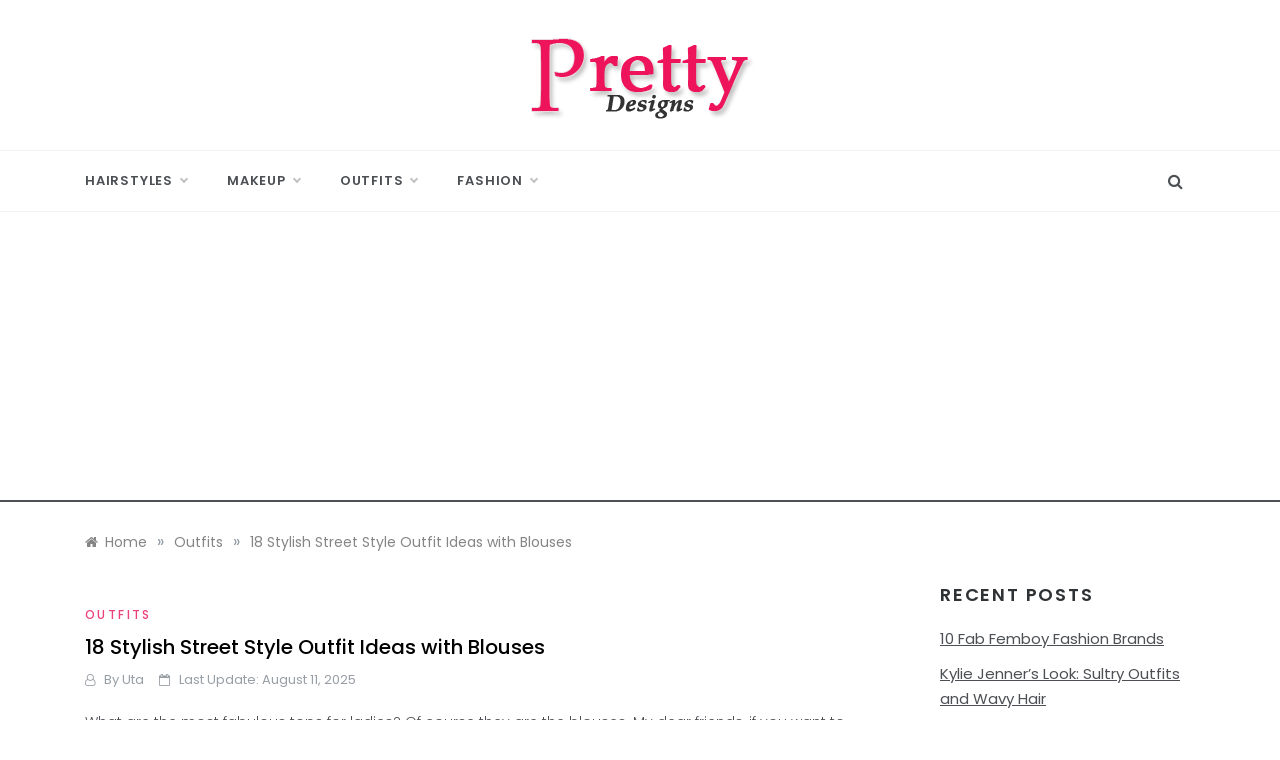

--- FILE ---
content_type: text/html; charset=UTF-8
request_url: https://www.prettydesigns.com/blouse-outfits/
body_size: 13453
content:
<!doctype html>
<html lang="en-US">
<head>
	<meta charset="UTF-8">
	<meta name="viewport" content="width=device-width, initial-scale=1">
	<link rel="profile" href="https://gmpg.org/xfn/11">
	<meta name='robots' content='index, follow, max-image-preview:large, max-snippet:-1, max-video-preview:-1' />

	<!-- This site is optimized with the Yoast SEO plugin v20.0 - https://yoast.com/wordpress/plugins/seo/ -->
	<title>18 Stylish Street Style Outfit Ideas with Blouses - Pretty Designs</title>
	<link rel="canonical" href="https://www.prettydesigns.com/blouse-outfits/" />
	<meta property="og:locale" content="en_US" />
	<meta property="og:type" content="article" />
	<meta property="og:title" content="18 Stylish Street Style Outfit Ideas with Blouses - Pretty Designs" />
	<meta property="og:description" content="What are the most fabulous tops for ladies? Of course they are the blouses. My dear friends, if you want to look trendy and classy, you must have a blouse in your wardrobe. For office ladies, blouses are must-have stuffs in their wardrobes and we all agree that blouses create" />
	<meta property="og:url" content="https://www.prettydesigns.com/blouse-outfits/" />
	<meta property="og:site_name" content="Pretty Designs" />
	<meta property="article:publisher" content="https://www.facebook.com/prettydesignscom/" />
	<meta property="article:published_time" content="2014-04-14T10:12:04+00:00" />
	<meta property="article:modified_time" content="2025-08-11T17:42:12+00:00" />
	<meta property="og:image" content="https://www.prettydesigns.com/wp-content/uploads/2014/04/Yellow-Blouse-Outfit-for-Young-Ladies.jpg" />
	<meta property="og:image:width" content="427" />
	<meta property="og:image:height" content="633" />
	<meta property="og:image:type" content="image/jpeg" />
	<meta name="author" content="Uta" />
	<script type="application/ld+json" class="yoast-schema-graph">{"@context":"https://schema.org","@graph":[{"@type":"Article","@id":"https://www.prettydesigns.com/blouse-outfits/#article","isPartOf":{"@id":"https://www.prettydesigns.com/blouse-outfits/"},"author":{"name":"Uta","@id":"https://www.prettydesigns.com/#/schema/person/e004fe131f22c969fe0f1e6f4571692d"},"headline":"18 Stylish Street Style Outfit Ideas with Blouses","datePublished":"2014-04-14T10:12:04+00:00","dateModified":"2025-08-11T17:42:12+00:00","mainEntityOfPage":{"@id":"https://www.prettydesigns.com/blouse-outfits/"},"wordCount":463,"publisher":{"@id":"https://www.prettydesigns.com/#organization"},"image":{"@id":"https://www.prettydesigns.com/blouse-outfits/#primaryimage"},"thumbnailUrl":"https://www.prettydesigns.com/wp-content/uploads/2014/04/Yellow-Blouse-Outfit-for-Young-Ladies.jpg","keywords":["How to Wear your Blouses","Outfit Ideas with Blouses","Stylish Street Style Outfit Ideas"],"articleSection":["Outfits"],"inLanguage":"en-US"},{"@type":"WebPage","@id":"https://www.prettydesigns.com/blouse-outfits/","url":"https://www.prettydesigns.com/blouse-outfits/","name":"18 Stylish Street Style Outfit Ideas with Blouses - Pretty Designs","isPartOf":{"@id":"https://www.prettydesigns.com/#website"},"primaryImageOfPage":{"@id":"https://www.prettydesigns.com/blouse-outfits/#primaryimage"},"image":{"@id":"https://www.prettydesigns.com/blouse-outfits/#primaryimage"},"thumbnailUrl":"https://www.prettydesigns.com/wp-content/uploads/2014/04/Yellow-Blouse-Outfit-for-Young-Ladies.jpg","datePublished":"2014-04-14T10:12:04+00:00","dateModified":"2025-08-11T17:42:12+00:00","breadcrumb":{"@id":"https://www.prettydesigns.com/blouse-outfits/#breadcrumb"},"inLanguage":"en-US","potentialAction":[{"@type":"ReadAction","target":["https://www.prettydesigns.com/blouse-outfits/"]}]},{"@type":"ImageObject","inLanguage":"en-US","@id":"https://www.prettydesigns.com/blouse-outfits/#primaryimage","url":"https://www.prettydesigns.com/wp-content/uploads/2014/04/Yellow-Blouse-Outfit-for-Young-Ladies.jpg","contentUrl":"https://www.prettydesigns.com/wp-content/uploads/2014/04/Yellow-Blouse-Outfit-for-Young-Ladies.jpg","width":427,"height":633,"caption":"Yellow Blouse Outfit for Young Ladies"},{"@type":"BreadcrumbList","@id":"https://www.prettydesigns.com/blouse-outfits/#breadcrumb","itemListElement":[{"@type":"ListItem","position":1,"name":"Home","item":"https://www.prettydesigns.com/"},{"@type":"ListItem","position":2,"name":"Outfits","item":"https://www.prettydesigns.com/outfits/"},{"@type":"ListItem","position":3,"name":"18 Stylish Street Style Outfit Ideas with Blouses"}]},{"@type":"WebSite","@id":"https://www.prettydesigns.com/#website","url":"https://www.prettydesigns.com/","name":"Pretty Designs","description":"Outfits, Makeups, Nail Arts, Tattoos, Hairstyles","publisher":{"@id":"https://www.prettydesigns.com/#organization"},"potentialAction":[{"@type":"SearchAction","target":{"@type":"EntryPoint","urlTemplate":"https://www.prettydesigns.com/?s={search_term_string}"},"query-input":"required name=search_term_string"}],"inLanguage":"en-US"},{"@type":"Organization","@id":"https://www.prettydesigns.com/#organization","name":"Pretty Designs","url":"https://www.prettydesigns.com/","logo":{"@type":"ImageObject","inLanguage":"en-US","@id":"https://www.prettydesigns.com/#/schema/logo/image/","url":"https://www.prettydesigns.com/wp-content/uploads/2015/07/logo.png","contentUrl":"https://www.prettydesigns.com/wp-content/uploads/2015/07/logo.png","width":228,"height":90,"caption":"Pretty Designs"},"image":{"@id":"https://www.prettydesigns.com/#/schema/logo/image/"},"sameAs":["https://www.pinterest.com/livelyolivia7/","https://www.facebook.com/prettydesignscom/"]},{"@type":"Person","@id":"https://www.prettydesigns.com/#/schema/person/e004fe131f22c969fe0f1e6f4571692d","name":"Uta","image":{"@type":"ImageObject","inLanguage":"en-US","@id":"https://www.prettydesigns.com/#/schema/person/image/","url":"https://secure.gravatar.com/avatar/1c63aa55c0c948a2ff01f3b4b48169ffd0b6cb9c88e504dd15cedebabf33253e?s=96&d=mm&r=g","contentUrl":"https://secure.gravatar.com/avatar/1c63aa55c0c948a2ff01f3b4b48169ffd0b6cb9c88e504dd15cedebabf33253e?s=96&d=mm&r=g","caption":"Uta"},"url":"https://www.prettydesigns.com/author/uta/"}]}</script>
	<!-- / Yoast SEO plugin. -->


<link rel='dns-prefetch' href='//fonts.googleapis.com' />
<link rel="alternate" type="application/rss+xml" title="Pretty Designs &raquo; Feed" href="https://www.prettydesigns.com/feed/" />
<link rel="alternate" type="application/rss+xml" title="Pretty Designs &raquo; Comments Feed" href="https://www.prettydesigns.com/comments/feed/" />
<link rel="alternate" title="oEmbed (JSON)" type="application/json+oembed" href="https://www.prettydesigns.com/wp-json/oembed/1.0/embed?url=https%3A%2F%2Fwww.prettydesigns.com%2Fblouse-outfits%2F" />
<link rel="alternate" title="oEmbed (XML)" type="text/xml+oembed" href="https://www.prettydesigns.com/wp-json/oembed/1.0/embed?url=https%3A%2F%2Fwww.prettydesigns.com%2Fblouse-outfits%2F&#038;format=xml" />
<style id='wp-img-auto-sizes-contain-inline-css' type='text/css'>
img:is([sizes=auto i],[sizes^="auto," i]){contain-intrinsic-size:3000px 1500px}
/*# sourceURL=wp-img-auto-sizes-contain-inline-css */
</style>
<style id='wp-emoji-styles-inline-css' type='text/css'>

	img.wp-smiley, img.emoji {
		display: inline !important;
		border: none !important;
		box-shadow: none !important;
		height: 1em !important;
		width: 1em !important;
		margin: 0 0.07em !important;
		vertical-align: -0.1em !important;
		background: none !important;
		padding: 0 !important;
	}
/*# sourceURL=wp-emoji-styles-inline-css */
</style>
<style id='wp-block-library-inline-css' type='text/css'>
:root{--wp-block-synced-color:#7a00df;--wp-block-synced-color--rgb:122,0,223;--wp-bound-block-color:var(--wp-block-synced-color);--wp-editor-canvas-background:#ddd;--wp-admin-theme-color:#007cba;--wp-admin-theme-color--rgb:0,124,186;--wp-admin-theme-color-darker-10:#006ba1;--wp-admin-theme-color-darker-10--rgb:0,107,160.5;--wp-admin-theme-color-darker-20:#005a87;--wp-admin-theme-color-darker-20--rgb:0,90,135;--wp-admin-border-width-focus:2px}@media (min-resolution:192dpi){:root{--wp-admin-border-width-focus:1.5px}}.wp-element-button{cursor:pointer}:root .has-very-light-gray-background-color{background-color:#eee}:root .has-very-dark-gray-background-color{background-color:#313131}:root .has-very-light-gray-color{color:#eee}:root .has-very-dark-gray-color{color:#313131}:root .has-vivid-green-cyan-to-vivid-cyan-blue-gradient-background{background:linear-gradient(135deg,#00d084,#0693e3)}:root .has-purple-crush-gradient-background{background:linear-gradient(135deg,#34e2e4,#4721fb 50%,#ab1dfe)}:root .has-hazy-dawn-gradient-background{background:linear-gradient(135deg,#faaca8,#dad0ec)}:root .has-subdued-olive-gradient-background{background:linear-gradient(135deg,#fafae1,#67a671)}:root .has-atomic-cream-gradient-background{background:linear-gradient(135deg,#fdd79a,#004a59)}:root .has-nightshade-gradient-background{background:linear-gradient(135deg,#330968,#31cdcf)}:root .has-midnight-gradient-background{background:linear-gradient(135deg,#020381,#2874fc)}:root{--wp--preset--font-size--normal:16px;--wp--preset--font-size--huge:42px}.has-regular-font-size{font-size:1em}.has-larger-font-size{font-size:2.625em}.has-normal-font-size{font-size:var(--wp--preset--font-size--normal)}.has-huge-font-size{font-size:var(--wp--preset--font-size--huge)}.has-text-align-center{text-align:center}.has-text-align-left{text-align:left}.has-text-align-right{text-align:right}.has-fit-text{white-space:nowrap!important}#end-resizable-editor-section{display:none}.aligncenter{clear:both}.items-justified-left{justify-content:flex-start}.items-justified-center{justify-content:center}.items-justified-right{justify-content:flex-end}.items-justified-space-between{justify-content:space-between}.screen-reader-text{border:0;clip-path:inset(50%);height:1px;margin:-1px;overflow:hidden;padding:0;position:absolute;width:1px;word-wrap:normal!important}.screen-reader-text:focus{background-color:#ddd;clip-path:none;color:#444;display:block;font-size:1em;height:auto;left:5px;line-height:normal;padding:15px 23px 14px;text-decoration:none;top:5px;width:auto;z-index:100000}html :where(.has-border-color){border-style:solid}html :where([style*=border-top-color]){border-top-style:solid}html :where([style*=border-right-color]){border-right-style:solid}html :where([style*=border-bottom-color]){border-bottom-style:solid}html :where([style*=border-left-color]){border-left-style:solid}html :where([style*=border-width]){border-style:solid}html :where([style*=border-top-width]){border-top-style:solid}html :where([style*=border-right-width]){border-right-style:solid}html :where([style*=border-bottom-width]){border-bottom-style:solid}html :where([style*=border-left-width]){border-left-style:solid}html :where(img[class*=wp-image-]){height:auto;max-width:100%}:where(figure){margin:0 0 1em}html :where(.is-position-sticky){--wp-admin--admin-bar--position-offset:var(--wp-admin--admin-bar--height,0px)}@media screen and (max-width:600px){html :where(.is-position-sticky){--wp-admin--admin-bar--position-offset:0px}}

/*# sourceURL=wp-block-library-inline-css */
</style><style id='global-styles-inline-css' type='text/css'>
:root{--wp--preset--aspect-ratio--square: 1;--wp--preset--aspect-ratio--4-3: 4/3;--wp--preset--aspect-ratio--3-4: 3/4;--wp--preset--aspect-ratio--3-2: 3/2;--wp--preset--aspect-ratio--2-3: 2/3;--wp--preset--aspect-ratio--16-9: 16/9;--wp--preset--aspect-ratio--9-16: 9/16;--wp--preset--color--black: #000000;--wp--preset--color--cyan-bluish-gray: #abb8c3;--wp--preset--color--white: #ffffff;--wp--preset--color--pale-pink: #f78da7;--wp--preset--color--vivid-red: #cf2e2e;--wp--preset--color--luminous-vivid-orange: #ff6900;--wp--preset--color--luminous-vivid-amber: #fcb900;--wp--preset--color--light-green-cyan: #7bdcb5;--wp--preset--color--vivid-green-cyan: #00d084;--wp--preset--color--pale-cyan-blue: #8ed1fc;--wp--preset--color--vivid-cyan-blue: #0693e3;--wp--preset--color--vivid-purple: #9b51e0;--wp--preset--gradient--vivid-cyan-blue-to-vivid-purple: linear-gradient(135deg,rgb(6,147,227) 0%,rgb(155,81,224) 100%);--wp--preset--gradient--light-green-cyan-to-vivid-green-cyan: linear-gradient(135deg,rgb(122,220,180) 0%,rgb(0,208,130) 100%);--wp--preset--gradient--luminous-vivid-amber-to-luminous-vivid-orange: linear-gradient(135deg,rgb(252,185,0) 0%,rgb(255,105,0) 100%);--wp--preset--gradient--luminous-vivid-orange-to-vivid-red: linear-gradient(135deg,rgb(255,105,0) 0%,rgb(207,46,46) 100%);--wp--preset--gradient--very-light-gray-to-cyan-bluish-gray: linear-gradient(135deg,rgb(238,238,238) 0%,rgb(169,184,195) 100%);--wp--preset--gradient--cool-to-warm-spectrum: linear-gradient(135deg,rgb(74,234,220) 0%,rgb(151,120,209) 20%,rgb(207,42,186) 40%,rgb(238,44,130) 60%,rgb(251,105,98) 80%,rgb(254,248,76) 100%);--wp--preset--gradient--blush-light-purple: linear-gradient(135deg,rgb(255,206,236) 0%,rgb(152,150,240) 100%);--wp--preset--gradient--blush-bordeaux: linear-gradient(135deg,rgb(254,205,165) 0%,rgb(254,45,45) 50%,rgb(107,0,62) 100%);--wp--preset--gradient--luminous-dusk: linear-gradient(135deg,rgb(255,203,112) 0%,rgb(199,81,192) 50%,rgb(65,88,208) 100%);--wp--preset--gradient--pale-ocean: linear-gradient(135deg,rgb(255,245,203) 0%,rgb(182,227,212) 50%,rgb(51,167,181) 100%);--wp--preset--gradient--electric-grass: linear-gradient(135deg,rgb(202,248,128) 0%,rgb(113,206,126) 100%);--wp--preset--gradient--midnight: linear-gradient(135deg,rgb(2,3,129) 0%,rgb(40,116,252) 100%);--wp--preset--font-size--small: 16px;--wp--preset--font-size--medium: 20px;--wp--preset--font-size--large: 25px;--wp--preset--font-size--x-large: 42px;--wp--preset--font-size--larger: 35px;--wp--preset--spacing--20: 0.44rem;--wp--preset--spacing--30: 0.67rem;--wp--preset--spacing--40: 1rem;--wp--preset--spacing--50: 1.5rem;--wp--preset--spacing--60: 2.25rem;--wp--preset--spacing--70: 3.38rem;--wp--preset--spacing--80: 5.06rem;--wp--preset--shadow--natural: 6px 6px 9px rgba(0, 0, 0, 0.2);--wp--preset--shadow--deep: 12px 12px 50px rgba(0, 0, 0, 0.4);--wp--preset--shadow--sharp: 6px 6px 0px rgba(0, 0, 0, 0.2);--wp--preset--shadow--outlined: 6px 6px 0px -3px rgb(255, 255, 255), 6px 6px rgb(0, 0, 0);--wp--preset--shadow--crisp: 6px 6px 0px rgb(0, 0, 0);}:where(.is-layout-flex){gap: 0.5em;}:where(.is-layout-grid){gap: 0.5em;}body .is-layout-flex{display: flex;}.is-layout-flex{flex-wrap: wrap;align-items: center;}.is-layout-flex > :is(*, div){margin: 0;}body .is-layout-grid{display: grid;}.is-layout-grid > :is(*, div){margin: 0;}:where(.wp-block-columns.is-layout-flex){gap: 2em;}:where(.wp-block-columns.is-layout-grid){gap: 2em;}:where(.wp-block-post-template.is-layout-flex){gap: 1.25em;}:where(.wp-block-post-template.is-layout-grid){gap: 1.25em;}.has-black-color{color: var(--wp--preset--color--black) !important;}.has-cyan-bluish-gray-color{color: var(--wp--preset--color--cyan-bluish-gray) !important;}.has-white-color{color: var(--wp--preset--color--white) !important;}.has-pale-pink-color{color: var(--wp--preset--color--pale-pink) !important;}.has-vivid-red-color{color: var(--wp--preset--color--vivid-red) !important;}.has-luminous-vivid-orange-color{color: var(--wp--preset--color--luminous-vivid-orange) !important;}.has-luminous-vivid-amber-color{color: var(--wp--preset--color--luminous-vivid-amber) !important;}.has-light-green-cyan-color{color: var(--wp--preset--color--light-green-cyan) !important;}.has-vivid-green-cyan-color{color: var(--wp--preset--color--vivid-green-cyan) !important;}.has-pale-cyan-blue-color{color: var(--wp--preset--color--pale-cyan-blue) !important;}.has-vivid-cyan-blue-color{color: var(--wp--preset--color--vivid-cyan-blue) !important;}.has-vivid-purple-color{color: var(--wp--preset--color--vivid-purple) !important;}.has-black-background-color{background-color: var(--wp--preset--color--black) !important;}.has-cyan-bluish-gray-background-color{background-color: var(--wp--preset--color--cyan-bluish-gray) !important;}.has-white-background-color{background-color: var(--wp--preset--color--white) !important;}.has-pale-pink-background-color{background-color: var(--wp--preset--color--pale-pink) !important;}.has-vivid-red-background-color{background-color: var(--wp--preset--color--vivid-red) !important;}.has-luminous-vivid-orange-background-color{background-color: var(--wp--preset--color--luminous-vivid-orange) !important;}.has-luminous-vivid-amber-background-color{background-color: var(--wp--preset--color--luminous-vivid-amber) !important;}.has-light-green-cyan-background-color{background-color: var(--wp--preset--color--light-green-cyan) !important;}.has-vivid-green-cyan-background-color{background-color: var(--wp--preset--color--vivid-green-cyan) !important;}.has-pale-cyan-blue-background-color{background-color: var(--wp--preset--color--pale-cyan-blue) !important;}.has-vivid-cyan-blue-background-color{background-color: var(--wp--preset--color--vivid-cyan-blue) !important;}.has-vivid-purple-background-color{background-color: var(--wp--preset--color--vivid-purple) !important;}.has-black-border-color{border-color: var(--wp--preset--color--black) !important;}.has-cyan-bluish-gray-border-color{border-color: var(--wp--preset--color--cyan-bluish-gray) !important;}.has-white-border-color{border-color: var(--wp--preset--color--white) !important;}.has-pale-pink-border-color{border-color: var(--wp--preset--color--pale-pink) !important;}.has-vivid-red-border-color{border-color: var(--wp--preset--color--vivid-red) !important;}.has-luminous-vivid-orange-border-color{border-color: var(--wp--preset--color--luminous-vivid-orange) !important;}.has-luminous-vivid-amber-border-color{border-color: var(--wp--preset--color--luminous-vivid-amber) !important;}.has-light-green-cyan-border-color{border-color: var(--wp--preset--color--light-green-cyan) !important;}.has-vivid-green-cyan-border-color{border-color: var(--wp--preset--color--vivid-green-cyan) !important;}.has-pale-cyan-blue-border-color{border-color: var(--wp--preset--color--pale-cyan-blue) !important;}.has-vivid-cyan-blue-border-color{border-color: var(--wp--preset--color--vivid-cyan-blue) !important;}.has-vivid-purple-border-color{border-color: var(--wp--preset--color--vivid-purple) !important;}.has-vivid-cyan-blue-to-vivid-purple-gradient-background{background: var(--wp--preset--gradient--vivid-cyan-blue-to-vivid-purple) !important;}.has-light-green-cyan-to-vivid-green-cyan-gradient-background{background: var(--wp--preset--gradient--light-green-cyan-to-vivid-green-cyan) !important;}.has-luminous-vivid-amber-to-luminous-vivid-orange-gradient-background{background: var(--wp--preset--gradient--luminous-vivid-amber-to-luminous-vivid-orange) !important;}.has-luminous-vivid-orange-to-vivid-red-gradient-background{background: var(--wp--preset--gradient--luminous-vivid-orange-to-vivid-red) !important;}.has-very-light-gray-to-cyan-bluish-gray-gradient-background{background: var(--wp--preset--gradient--very-light-gray-to-cyan-bluish-gray) !important;}.has-cool-to-warm-spectrum-gradient-background{background: var(--wp--preset--gradient--cool-to-warm-spectrum) !important;}.has-blush-light-purple-gradient-background{background: var(--wp--preset--gradient--blush-light-purple) !important;}.has-blush-bordeaux-gradient-background{background: var(--wp--preset--gradient--blush-bordeaux) !important;}.has-luminous-dusk-gradient-background{background: var(--wp--preset--gradient--luminous-dusk) !important;}.has-pale-ocean-gradient-background{background: var(--wp--preset--gradient--pale-ocean) !important;}.has-electric-grass-gradient-background{background: var(--wp--preset--gradient--electric-grass) !important;}.has-midnight-gradient-background{background: var(--wp--preset--gradient--midnight) !important;}.has-small-font-size{font-size: var(--wp--preset--font-size--small) !important;}.has-medium-font-size{font-size: var(--wp--preset--font-size--medium) !important;}.has-large-font-size{font-size: var(--wp--preset--font-size--large) !important;}.has-x-large-font-size{font-size: var(--wp--preset--font-size--x-large) !important;}
/*# sourceURL=global-styles-inline-css */
</style>

<style id='classic-theme-styles-inline-css' type='text/css'>
/*! This file is auto-generated */
.wp-block-button__link{color:#fff;background-color:#32373c;border-radius:9999px;box-shadow:none;text-decoration:none;padding:calc(.667em + 2px) calc(1.333em + 2px);font-size:1.125em}.wp-block-file__button{background:#32373c;color:#fff;text-decoration:none}
/*# sourceURL=/wp-includes/css/classic-themes.min.css */
</style>
<link rel='stylesheet' id='urbane-body-css' href='//fonts.googleapis.com/css?family=Poppins:300,400,400i,500,600,700&#038;display=swap' type='text/css' media='all' />
<link rel='stylesheet' id='urbane-heading-css' href='//fonts.googleapis.com/css?family=Prata&#038;display=swap' type='text/css' media='all' />
<link rel='stylesheet' id='urbane-sign-css' href='//fonts.googleapis.com/css?family=Monsieur+La+Doulaise&#038;display=swap' type='text/css' media='all' />
<link rel='stylesheet' id='font-awesome-css' href='https://www.prettydesigns.com/wp-content/themes/urbane/css/font-awesome.min.css?ver=4.5.0' type='text/css' media='all' />
<link rel='stylesheet' id='grid-css-css' href='https://www.prettydesigns.com/wp-content/themes/urbane/css/grid.min.css?ver=4.5.0' type='text/css' media='all' />
<link rel='stylesheet' id='slick-css' href='https://www.prettydesigns.com/wp-content/themes/urbane/assets/css/slick.css?ver=4.5.0' type='text/css' media='all' />
<link rel='stylesheet' id='urbane-style-css' href='https://www.prettydesigns.com/wp-content/themes/urbane/style.css?ver=6.9' type='text/css' media='all' />
<script type="text/javascript" src="https://www.prettydesigns.com/wp-includes/js/jquery/jquery.min.js?ver=3.7.1" id="jquery-core-js"></script>
<script type="text/javascript" src="https://www.prettydesigns.com/wp-includes/js/jquery/jquery-migrate.min.js?ver=3.4.1" id="jquery-migrate-js"></script>
<link rel="https://api.w.org/" href="https://www.prettydesigns.com/wp-json/" /><link rel="alternate" title="JSON" type="application/json" href="https://www.prettydesigns.com/wp-json/wp/v2/posts/22605" /><link rel="EditURI" type="application/rsd+xml" title="RSD" href="https://www.prettydesigns.com/xmlrpc.php?rsd" />
<meta name="generator" content="WordPress 6.9" />
<link rel='shortlink' href='https://www.prettydesigns.com/?p=22605' />
		<style type="text/css">
					.site-title,
			.site-description {
				position: absolute;
				clip: rect(1px, 1px, 1px, 1px);
			}
				</style>
		<link rel="icon" href="https://www.prettydesigns.com/wp-content/uploads/2021/08/fav-1.png" sizes="32x32" />
<link rel="icon" href="https://www.prettydesigns.com/wp-content/uploads/2021/08/fav-1.png" sizes="192x192" />
<link rel="apple-touch-icon" href="https://www.prettydesigns.com/wp-content/uploads/2021/08/fav-1.png" />
<meta name="msapplication-TileImage" content="https://www.prettydesigns.com/wp-content/uploads/2021/08/fav-1.png" />
	<script async src="https://pagead2.googlesyndication.com/pagead/js/adsbygoogle.js?client=ca-pub-1566694335108586"
     crossorigin="anonymous"></script>
	
	<script src="https://code.jquery.com/jquery-3.6.0.min.js"></script>
	
</head>

<body class="wp-singular post-template-default single single-post postid-22605 single-format-standard wp-custom-logo wp-embed-responsive wp-theme-urbane at-sticky-sidebar single-right-sidebar right-sidebar one-column">
<div id="page" class="site ">
	<a class="skip-link screen-reader-text" href="#content">Skip to content</a>

	
<header class="header-1">
				
		<section class="main-header " style="background-image:url(); background-size: cover; background-position: center; background-repeat: no-repeat;">
		<div class="head_one  clearfix ">
			<div class="container">
				<div class="row">
					<div class="center-logo col-sm-4">
						<div class="logo">
							<a href="https://www.prettydesigns.com/" class="custom-logo-link" rel="home"><img width="228" height="90" src="https://www.prettydesigns.com/wp-content/uploads/2015/07/logo.png" class="custom-logo" alt="Pretty Designs" decoding="async" /></a>								<h1 class="site-title"><a href="https://www.prettydesigns.com/" rel="home">Pretty Designs</a></h1>
																<p class="site-description">Outfits, Makeups, Nail Arts, Tattoos, Hairstyles</p>
													</div><!-- .site-logo -->
					</div>
									</div>
			</div>
		</div>
		<div class="menu-area">
			<div class="container">					
				<nav id="site-navigation" class="site-navigation">
											<div class="search-wrapper">					
							<div class="search-box">
								<a href="#" class="s_click"><i class="fa fa-search first_click" aria-hidden="true" style="display: block;"></i></a>
								<a href="#" class="s_click"><i class="fa fa-times second_click" aria-hidden="true" style="display: none;"></i></a>
							</div>
							<div class="search-box-text">
								<form role="search" method="get" class="search-form" action="https://www.prettydesigns.com/">
				<label>
					<span class="screen-reader-text">Search for:</span>
					<input type="search" class="search-field" placeholder="Search &hellip;" value="" name="s" />
				</label>
				<input type="submit" class="search-submit" value="Search" />
			</form>							</div>				
						</div>
					
					<button class="bar-menu">
						<span></span>
					</button>
					<div class="main-menu menu-caret">
						<ul id="primary-menu" class=""><li id="menu-item-127" class="menu-item menu-item-type-taxonomy menu-item-object-category menu-item-has-children menu-item-127"><a href="https://www.prettydesigns.com/hairstyles/">Hairstyles</a>
<ul class="sub-menu">
	<li id="menu-item-11965" class="menu-item menu-item-type-taxonomy menu-item-object-category menu-item-11965"><a href="https://www.prettydesigns.com/celebrity-hairstyles/">Celebrity Hairstyles</a></li>
	<li id="menu-item-8175" class="menu-item menu-item-type-custom menu-item-object-custom menu-item-8175"><a href="https://www.prettydesigns.com/tag/short-hairstyles/">Short Hairstyles</a></li>
	<li id="menu-item-8178" class="menu-item menu-item-type-custom menu-item-object-custom menu-item-8178"><a href="https://www.prettydesigns.com/tag/medium-hairstyles/">Medium Hairstyles</a></li>
	<li id="menu-item-8177" class="menu-item menu-item-type-custom menu-item-object-custom menu-item-8177"><a href="https://www.prettydesigns.com/tag/long-hairstyles/">Long Hairstyles</a></li>
	<li id="menu-item-8174" class="menu-item menu-item-type-custom menu-item-object-custom menu-item-8174"><a href="https://www.prettydesigns.com/tag/elegant-updos/">Updos</a></li>
</ul>
</li>
<li id="menu-item-73340" class="menu-item menu-item-type-taxonomy menu-item-object-category menu-item-has-children menu-item-73340"><a href="https://www.prettydesigns.com/makeup/">Makeup</a>
<ul class="sub-menu">
	<li id="menu-item-113" class="menu-item menu-item-type-taxonomy menu-item-object-category menu-item-113"><a href="https://www.prettydesigns.com/nails/">Nails</a></li>
	<li id="menu-item-8989" class="menu-item menu-item-type-taxonomy menu-item-object-category menu-item-has-children menu-item-8989"><a href="https://www.prettydesigns.com/tattoos/">Tattoos</a>
	<ul class="sub-menu">
		<li id="menu-item-8987" class="menu-item menu-item-type-taxonomy menu-item-object-category menu-item-8987"><a href="https://www.prettydesigns.com/celebrity-tattoos/">Celebrity Tattoos</a></li>
	</ul>
</li>
</ul>
</li>
<li id="menu-item-117" class="menu-item menu-item-type-taxonomy menu-item-object-category menu-item-has-children menu-item-117"><a href="https://www.prettydesigns.com/clothes/">Outfits</a>
<ul class="sub-menu">
	<li id="menu-item-118" class="menu-item menu-item-type-taxonomy menu-item-object-category menu-item-118"><a href="https://www.prettydesigns.com/dress/">Dress</a></li>
</ul>
</li>
<li id="menu-item-828" class="menu-item menu-item-type-custom menu-item-object-custom menu-item-has-children menu-item-828"><a>Fashion</a>
<ul class="sub-menu">
	<li id="menu-item-121" class="menu-item menu-item-type-taxonomy menu-item-object-category menu-item-121"><a href="https://www.prettydesigns.com/shoes/">Shoes</a></li>
	<li id="menu-item-119" class="menu-item menu-item-type-taxonomy menu-item-object-category menu-item-119"><a href="https://www.prettydesigns.com/bags/">Bags</a></li>
	<li id="menu-item-38912" class="menu-item menu-item-type-taxonomy menu-item-object-category menu-item-38912"><a href="https://www.prettydesigns.com/diy-fashion/">DIY</a></li>
	<li id="menu-item-45850" class="menu-item menu-item-type-taxonomy menu-item-object-category menu-item-45850"><a href="https://www.prettydesigns.com/food/">Food</a></li>
</ul>
</li>
</ul>					</div>
				</nav><!-- #site-navigation -->
			</div>
		</div>
	</setion><!-- #masthead -->
</header>


	     <section id="content" class="site-content posts-container">
    <div class="container">
        <div class="row">
			<div class="breadcrumbs-wrap">
				<div role="navigation" aria-label="Breadcrumbs" class="breadcrumb-trail breadcrumbs" itemprop="breadcrumb"><ul class="trail-items" itemscope itemtype="http://schema.org/BreadcrumbList"><meta name="numberOfItems" content="3" /><meta name="itemListOrder" content="Ascending" /><li itemprop="itemListElement" itemscope itemtype="http://schema.org/ListItem" class="trail-item trail-begin"><a href="https://www.prettydesigns.com/" rel="home" itemprop="item"><span itemprop="name">Home</span></a><meta itemprop="position" content="1" /></li><span class="delim">»</span><li itemprop="itemListElement" itemscope itemtype="http://schema.org/ListItem" class="trail-item"><a href="https://www.prettydesigns.com/outfits/" itemprop="item"><span itemprop="name">Outfits</span></a><meta itemprop="position" content="2" /></li><span class="delim">»</span><li itemprop="itemListElement" itemscope itemtype="http://schema.org/ListItem" class="trail-item trail-end"><a href="https://www.prettydesigns.com/blouse-outfits/" itemprop="item"><span itemprop="name">18 Stylish Street Style Outfit Ideas with Blouses</span></a><meta itemprop="position" content="3" /></li><span class="delim">»</span></ul></div> 
			</div>
			<div id="primary" class="col-md-8 col-lg-9 col-xs-12 content-area">
				<main id="main" class="site-main">
					<article id="post-22605" class="post-22605 post type-post status-publish format-standard has-post-thumbnail hentry category-outfits tag-how-to-wear-your-blouses tag-outfit-ideas-with-blouses tag-stylish-street-style-outfit-ideas">
    <div class="post-wrap">
                <div class="post-content">
            <div class="post-cats">
                <span class="cat-links"><a href="https://www.prettydesigns.com/outfits/" rel="category tag">Outfits</a></span>            </div>
            <h1 class="post-title entry-title">18 Stylish Street Style Outfit Ideas with Blouses</h1>            <div class="post-date">
                                    <div class="entry-meta">
                        <i class="fa fa-user-o"></i><span class="post_by"> by <span class="author vcard"><a class="url fn n" href="https://www.prettydesigns.com/author/uta/">Uta</a></span></span>                        <i class="fa fa-calendar-o"></i> Last Update: August 11, 2025 
                    </div><!-- .entry-meta -->
                            </div>

            <div class="content post-excerpt entry-content clearfix">
                <p>What are the most fabulous tops for ladies? Of course they are the blouses. My dear friends, if you want to look trendy and classy, you must have a blouse in your wardrobe. For office ladies, blouses are must-have stuffs in their wardrobes and we all agree that blouses create sophisticated and formal look effortlessly. However, what I want you tell you is that blouses are not merely the priorities to the office ladies, they are also fashionable pieces for street style looks.</p>
<p>In this post, you will see 18 creative way to wear blouses. You will learn how to wear your blouses without looking like rushing out of your offices just now. These stylish combinations convince us that louses are not the conventional clothes to be paired with a pair of pants. They will look so stunning with shorts and floral skirts, too. They make you look stylish, sexy and quite smart with a touch of elegant vibe. Pretty blouses are really fantastic for women to express themselves on any occasion! Have a look and Enjoy!</p>
<p><strong>18 Stylish Street Style Outfits with Blouses</strong></p>
<figure id="attachment_22657" aria-describedby="caption-attachment-22657" style="width: 480px" class="wp-caption aligncenter"><img width="480" height="779" decoding="async" class="size-full wp-image-22657" alt="18 Stylish Street Style Outfits with Blouses" src="https://www.prettydesigns.com/wp-content/uploads/2014/04/18-Stylish-Street-Style-Outfits-with-Blouses.jpg" /><figcaption id="caption-attachment-22657" class="wp-caption-text">18 Stylish Street Style Outfits with Blouses <a href="http://chicisimo.com/outfit/friday-night-outfit/" target="_blank" rel="nofollow">via</a></figcaption></figure>
<p>&nbsp;</p>
<figure id="attachment_22656" aria-describedby="caption-attachment-22656" style="width: 480px" class="wp-caption aligncenter"><img width="480" height="704" decoding="async" class="size-full wp-image-22656" alt="White Blouse Outfit with a Bright Yellow Clutch" src="https://www.prettydesigns.com/wp-content/uploads/2014/04/White-Blouse-Outfit.jpg" /><figcaption id="caption-attachment-22656" class="wp-caption-text">White Blouse Outfit with a Bright Yellow Clutch <a href="http://chicisimo.com/outfit/simplicity-115/" target="_blank" rel="nofollow">via</a></figcaption></figure>
<p>&nbsp;</p>
<figure id="attachment_22655" aria-describedby="caption-attachment-22655" style="width: 480px" class="wp-caption aligncenter"><img width="480" height="712" decoding="async" class="size-full wp-image-22655" alt="Yellow Blouse Outfit for Young Ladies" src="https://www.prettydesigns.com/wp-content/uploads/2014/04/Yellow-Blouse-Outfit-for-Young-Ladies.jpg" /><figcaption id="caption-attachment-22655" class="wp-caption-text">Yellow Blouse Outfit for Young Ladies<a href="http://chicisimo.com/outfit/lemonade-10/" target="_blank" rel="nofollow"> via</a></figcaption></figure>
<p>&nbsp;</p>
<figure id="attachment_22654" aria-describedby="caption-attachment-22654" style="width: 480px" class="wp-caption aligncenter"><img width="480" height="704" decoding="async" class="size-full wp-image-22654" alt="White Blouse Outfit with a Black Hat" src="https://www.prettydesigns.com/wp-content/uploads/2014/04/White-Blouse-Outfit-with-a-Black-Hat.jpg" /><figcaption id="caption-attachment-22654" class="wp-caption-text">White Blouse Outfit with a Black Hat <a href="http://chicisimo.com/outfit/casual-chic-fvideo-on-my-blog/" target="_blank" rel="nofollow">via</a></figcaption></figure>
<p>&nbsp;</p>
<figure id="attachment_22653" aria-describedby="caption-attachment-22653" style="width: 480px" class="wp-caption aligncenter"><img width="480" height="704" decoding="async" class="size-full wp-image-22653" alt="Blouse Outfit in Leopard Prints" src="https://www.prettydesigns.com/wp-content/uploads/2014/04/Blouse-Outfit-in-Leopard-Prints.jpg" /><figcaption id="caption-attachment-22653" class="wp-caption-text">Blouse Outfit in Leopard Prints<a href="http://chicisimo.com/outfit/a-little-leopard-4/" target="_blank" rel="nofollow"> via</a></figcaption></figure>
<p>&nbsp;</p>
<figure id="attachment_22652" aria-describedby="caption-attachment-22652" style="width: 480px" class="wp-caption aligncenter"><img width="480" height="721" decoding="async" class="size-full wp-image-22652" alt="Pink Blouse Outfit for Young Ladies" src="https://www.prettydesigns.com/wp-content/uploads/2014/04/Pink-Blouse-Outfit-for-Young-Ladies.jpg" /><figcaption id="caption-attachment-22652" class="wp-caption-text">Pink Blouse Outfit for Young Ladies <a href="http://chicisimo.com/outfit/town-hall/" target="_blank" rel="nofollow">via</a></figcaption></figure>
<p>&nbsp;</p>
<figure id="attachment_22651" aria-describedby="caption-attachment-22651" style="width: 480px" class="wp-caption aligncenter"><img width="480" height="704" decoding="async" class="size-full wp-image-22651" alt="White Blouse Outfit with a Black Skirt" src="https://www.prettydesigns.com/wp-content/uploads/2014/04/White-Blouse-Outfit-with-a-Black-Skirt.jpg" /><figcaption id="caption-attachment-22651" class="wp-caption-text">White Blouse Outfit with a Black Skirt<a href="http://chicisimo.com/outfit/bw-24/" target="_blank" rel="nofollow"> via</a></figcaption></figure>
<p>&nbsp;</p>
<figure id="attachment_22650" aria-describedby="caption-attachment-22650" style="width: 480px" class="wp-caption aligncenter"><img width="480" height="704" decoding="async" class="size-full wp-image-22650" alt="White Blouse Outfit with a Blue Jeans" src="https://www.prettydesigns.com/wp-content/uploads/2014/04/White-Blouse-Outfit-with-a-Blue-Jeans.jpg" /><figcaption id="caption-attachment-22650" class="wp-caption-text">White Blouse Outfit with a Blue Jeans <a href="http://chicisimo.com/outfit/copia-el-look-nikki-reed/" target="_blank" rel="nofollow">via</a></figcaption></figure>
<p>&nbsp;</p>
<figure id="attachment_22649" aria-describedby="caption-attachment-22649" style="width: 480px" class="wp-caption aligncenter"><img width="480" height="704" decoding="async" class="size-full wp-image-22649" alt="Cotton Blouse Outfit with Jeans" src="https://www.prettydesigns.com/wp-content/uploads/2014/04/Cotton-Blouse-Outfit-with-Jeans.jpg" /><figcaption id="caption-attachment-22649" class="wp-caption-text">Cotton Blouse Outfit with Jeans<a href="http://chicisimo.com/outfit/gloomy-weather-2/" target="_blank" rel="nofollow"> via</a></figcaption></figure>
<p>&nbsp;</p>
<figure id="attachment_22648" aria-describedby="caption-attachment-22648" style="width: 480px" class="wp-caption aligncenter"><img width="480" height="704" decoding="async" class="size-full wp-image-22648" alt="Chiffon Blouse Outfit with a Floral Skirt" src="https://www.prettydesigns.com/wp-content/uploads/2014/04/Chiffon-Blouse-Outfit-with-a-Floral-Skirt.jpg" /><figcaption id="caption-attachment-22648" class="wp-caption-text">Chiffon Blouse Outfit with a Floral Skirt <a href="http://chicisimo.com/outfit/violeta-13/" target="_blank" rel="nofollow">via</a></figcaption></figure>
<p>&nbsp;</p>
<figure id="attachment_22647" aria-describedby="caption-attachment-22647" style="width: 480px" class="wp-caption aligncenter"><img width="480" height="704" decoding="async" class="size-full wp-image-22647" alt="White Blouse Outfit with Green Jeans" src="https://www.prettydesigns.com/wp-content/uploads/2014/04/White-Blouse-Outfit-with-Green-Jeans.jpg" /><figcaption id="caption-attachment-22647" class="wp-caption-text">White Blouse Outfit with Green Jeans<a href="http://chicisimo.com/outfit/sparkle-like-you-mean-it-2/" target="_blank" rel="nofollow"> via</a></figcaption></figure>
<p>&nbsp;</p>
<figure id="attachment_22646" aria-describedby="caption-attachment-22646" style="width: 480px" class="wp-caption aligncenter"><img width="480" height="704" decoding="async" class="size-full wp-image-22646" alt="Printed Blouse Outfit" src="https://www.prettydesigns.com/wp-content/uploads/2014/04/Printed-Blouse-Outfit.jpg" /><figcaption id="caption-attachment-22646" class="wp-caption-text">Printed Blouse Outfit <a href="http://chicisimo.com/outfit/queen-of-hearts-11/" target="_blank" rel="nofollow">via</a></figcaption></figure>
<p>&nbsp;</p>
<figure id="attachment_22645" aria-describedby="caption-attachment-22645" style="width: 480px" class="wp-caption aligncenter"><img width="480" height="704" decoding="async" class="size-full wp-image-22645" alt="Knitted Blouse Outfit Idea for a Street Style" src="https://www.prettydesigns.com/wp-content/uploads/2014/04/Knitted-Blouse-Outfit-Idea-for-a-Street-Style.jpg" /><figcaption id="caption-attachment-22645" class="wp-caption-text">Knitted Blouse Outfit Idea for a Street Style<a href="http://chicisimo.com/outfit/mint-278/" target="_blank" rel="nofollow"> via</a></figcaption></figure>
<p>&nbsp;</p>
<figure id="attachment_22644" aria-describedby="caption-attachment-22644" style="width: 480px" class="wp-caption aligncenter"><img width="480" height="704" decoding="async" class="size-full wp-image-22644" alt="Stylish Outfit Ideas with a Blouse" src="https://www.prettydesigns.com/wp-content/uploads/2014/04/Stylish-Outfit-Ideas-with-a-Blouse.jpg" /><figcaption id="caption-attachment-22644" class="wp-caption-text">Stylish Outfit Ideas with a Blouse<a href="http://chicisimo.com/outfit/calca-colorida-%E2%80%93-agua/" target="_blank" rel="nofollow"> via</a></figcaption></figure>
<p>&nbsp;</p>
<figure id="attachment_22643" aria-describedby="caption-attachment-22643" style="width: 480px" class="wp-caption aligncenter"><img width="480" height="704" decoding="async" class="size-full wp-image-22643" alt="Floral Blouse Outfit Idea for Spring" src="https://www.prettydesigns.com/wp-content/uploads/2014/04/Floral-Blouse-Outfit-Idea.jpg" /><figcaption id="caption-attachment-22643" class="wp-caption-text">Floral Blouse Outfit Idea for Spring <a href="http://chicisimo.com/outfit/calca-colorida-%E2%80%93-agua/" target="_blank" rel="nofollow">via</a></figcaption></figure>
<p>&nbsp;</p>
<figure id="attachment_22642" aria-describedby="caption-attachment-22642" style="width: 480px" class="wp-caption aligncenter"><img width="480" height="712" decoding="async" class="size-full wp-image-22642" alt="Chiffon Blouse Outfit Idea in Mint" src="https://www.prettydesigns.com/wp-content/uploads/2014/04/Chiffon-Blouse-Outfit-Idea-in-Mint.jpg" /><figcaption id="caption-attachment-22642" class="wp-caption-text">Chiffon Blouse Outfit Idea in Mint <a href="http://chicisimo.com/outfit/mint-shirt-7/" target="_blank" rel="nofollow">via</a></figcaption></figure>
<p>&nbsp;</p>
<figure id="attachment_22641" aria-describedby="caption-attachment-22641" style="width: 480px" class="wp-caption aligncenter"><img width="480" height="704" decoding="async" class="size-full wp-image-22641" alt="Floral Blouse Outfit Idea for Women" src="https://www.prettydesigns.com/wp-content/uploads/2014/04/Floral-Blouse-Outfit-Idea-for-Women.jpg" /><figcaption id="caption-attachment-22641" class="wp-caption-text">Floral Blouse Outfit Idea for Women<a href="http://chicisimo.com/outfit/calca-colorida-%E2%80%93-agua/" target="_blank" rel="nofollow"> via</a></figcaption></figure>
<p>&nbsp;</p>
<figure id="attachment_22640" aria-describedby="caption-attachment-22640" style="width: 480px" class="wp-caption aligncenter"><img width="480" height="704" decoding="async" class="size-full wp-image-22640" alt="Stylish Outfit Ideas with a White Blouse" src="https://www.prettydesigns.com/wp-content/uploads/2014/04/Stylish-Outfit-Ideas-with-a-White-Blouse.jpg" /><figcaption id="caption-attachment-22640" class="wp-caption-text">Stylish Outfit Ideas with a White Blouse<a href="http://chicisimo.com/outfit/royal-blue-on-babyblue/" target="_blank" rel="nofollow"> via</a></figcaption></figure>
<p>&nbsp;</p>
            </div><!-- .entry-content -->
            <footer class="post-footer entry-footer">
                <div class="meta_bottom">
                    <div class="post-tags">
                     
                        <i class="fa fa-tag"></i> <span class="tags-links"></span><a href="https://www.prettydesigns.com/tag/how-to-wear-your-blouses/" rel="tag">How to Wear your Blouses</a>, <a href="https://www.prettydesigns.com/tag/outfit-ideas-with-blouses/" rel="tag">Outfit Ideas with Blouses</a>, <a href="https://www.prettydesigns.com/tag/stylish-street-style-outfit-ideas/" rel="tag">Stylish Street Style Outfit Ideas</a>                                        </div>
                            
        <div class="post-share">
            <a target="_blank" href="https://www.facebook.com/sharer/sharer.php?u=https://www.prettydesigns.com/blouse-outfits/"><i class="fa fa-facebook"></i></a>
            <a target="_blank" href="https://twitter.com/share?text=18%20Stylish%20Street%20Style%20Outfit%20Ideas%20with%20Blouses&#038;url=https://www.prettydesigns.com/blouse-outfits/"><i
                        class="fa fa-twitter"></i></a>
            <a target="_blank" href="https://pinterest.com/pin/create/button/?url=https://www.prettydesigns.com/blouse-outfits/&#038;media=https://www.prettydesigns.com/wp-content/uploads/2014/04/Yellow-Blouse-Outfit-for-Young-Ladies.jpg&#038;description=18%20Stylish%20Street%20Style%20Outfit%20Ideas%20with%20Blouses"><i
                        class="fa fa-pinterest"></i></a>
            <a target="_blank" href="http://www.linkedin.com/shareArticle?mini=true&#038;title=18%20Stylish%20Street%20Style%20Outfit%20Ideas%20with%20Blouses&#038;url=https://www.prettydesigns.com/blouse-outfits/"><i class="fa fa-linkedin"></i></a>
        </div>
                        </div>
            </footer><!-- .entry-footer -->
            
	<nav class="navigation post-navigation" aria-label="Posts">
		<h2 class="screen-reader-text">Post navigation</h2>
		<div class="nav-links"><div class="nav-previous"><a href="https://www.prettydesigns.com/17-stunning-mk/" rel="prev">17 Perfect Step by Step Makeup Tutorials</a></div><div class="nav-next"><a href="https://www.prettydesigns.com/10-cute-hair-tutorials-girls/" rel="next">10 Cute Hair Tutorials for Girls</a></div></div>
	</nav>        </div>
    </div>
</article><!-- #post-22605 -->				</main><!-- #main -->
			</div><!-- #primary -->
			<aside id="secondary" class="col-md-4 col-lg-3 col-xs-12 widget-area side-right">
	<div class="sidebar-area">
		
		<section id="recent-posts-3" class="widget widget_recent_entries">
		<h2 class="widget-title">Recent Posts</h2>
		<ul>
											<li>
					<a href="https://www.prettydesigns.com/fab-femboy-fashion-brands/">10 Fab Femboy Fashion Brands</a>
									</li>
											<li>
					<a href="https://www.prettydesigns.com/kylie-jenners-look-sultry-outfits-and-wavy-hair/">Kylie Jenner&#8217;s Look: Sultry Outfits and Wavy Hair</a>
									</li>
											<li>
					<a href="https://www.prettydesigns.com/5-ways-to-get-ready-faster-with-curly-hair/">5 Ways to Get Ready Faster with Curly Hair</a>
									</li>
											<li>
					<a href="https://www.prettydesigns.com/kris-jenners-chic-style/">Kris Jenner’s Chic Parisian Glam Moment Is Giving Timeless Power Elegance — And We’re Obsessed</a>
									</li>
											<li>
					<a href="https://www.prettydesigns.com/7-ayurvedic-face-masks-brighten-skin/">7 Ayurvedic Face Masks To Brighten Your Skin</a>
									</li>
											<li>
					<a href="https://www.prettydesigns.com/5-best-nail-colors-for-summer-wedding/">5 Best Nail Colors for Summer Wedding</a>
									</li>
					</ul>

		</section>	</div>
</aside><!-- #secondary -->
		</div>
	</div>
</section>
<section class="">
    <div class="container">
        <div class="row">
        	<div class="col-sm-12">
				                <div class="related-posts clearfix">
                    <h2 class="widget-title">
                        Related Posts                    </h2>
                    <div class="related-posts-list">
                                                    <div class="show-2-related-posts">
                                <div class="post-wrap">
                                                                                                                    <figure class="post-media">
                                            <a href="https://www.prettydesigns.com/animal-print-mania/" class="post-image" style="background-image: url(https://www.prettydesigns.com/wp-content/uploads/2025/03/Bold-Confidence.webp)">
                                            </a>
                                        </figure>
                                                                            <div class="post-content">
                                        <h2 class="post-title entry-title"><a
                                                    href="https://www.prettydesigns.com/animal-print-mania/">Animal Print Mania: A Trendsetter’s Guide to Wild, Bold, and Playful Looks</a></h2>                                      
                                            <div class="post-date">
                                                <div class="entry-meta">
                                                <i class="fa fa-user-o"></i><span class="post_by"> by <span class="author vcard"><a class="url fn n" href="https://www.prettydesigns.com/author/admin/">Jennifer</a></span></span>                                                <i class="fa fa-calendar-o"></i><span class="posted-on"><a href="https://www.prettydesigns.com/animal-print-mania/" rel="bookmark"><time class="entry-date published" datetime="2025-03-30T08:31:37-04:00">March 30, 2025</time><time class="updated" datetime="2025-08-10T12:36:25-04:00">August 10, 2025</time></a></span>                                                </div>
                                            </div>
                                    </div>
                                </div>
                            </div>
                                                        <div class="show-2-related-posts">
                                <div class="post-wrap">
                                                                                                                    <figure class="post-media">
                                            <a href="https://www.prettydesigns.com/piper-rockelles-outfit-ideas/" class="post-image" style="background-image: url(https://www.prettydesigns.com/wp-content/uploads/2024/08/Outfits-for-girls-15.webp)">
                                            </a>
                                        </figure>
                                                                            <div class="post-content">
                                        <h2 class="post-title entry-title"><a
                                                    href="https://www.prettydesigns.com/piper-rockelles-outfit-ideas/">90+ Piper Rockelle&#8217;s Outfit Ideas: A Journey Through Her Best Outfits</a></h2>                                      
                                            <div class="post-date">
                                                <div class="entry-meta">
                                                <i class="fa fa-user-o"></i><span class="post_by"> by <span class="author vcard"><a class="url fn n" href="https://www.prettydesigns.com/author/admin/">Jennifer</a></span></span>                                                <i class="fa fa-calendar-o"></i><span class="posted-on"><a href="https://www.prettydesigns.com/piper-rockelles-outfit-ideas/" rel="bookmark"><time class="entry-date published" datetime="2024-08-07T11:00:17-04:00">August 7, 2024</time><time class="updated" datetime="2025-08-19T23:27:13-04:00">August 19, 2025</time></a></span>                                                </div>
                                            </div>
                                    </div>
                                </div>
                            </div>
                                                </div>
                </div> <!-- .related-post-block -->
                			</div>
		</div>
	</div>
</section>
<div class="footer-wrap">
	<div class="container">
		<div class="row">
					</div>
	</div>
	<footer class="site-footer">
		<div class="container">
			<div class="row">
				<div class="col-sm-12 text-center">
					<div class="copyright">
						Copyright All Rights Reserved 2013 - 2025						
						<span class="sep">  </span>
						
					</div>
				</div>
				
			</div>
		</div>
	</footer>
	            <a id="toTop" class="go-to-top" href="#" title="Go to Top">
                <i class="fa fa-angle-double-up"></i>
            </a>
</div>
</div><!-- main container -->
</div><!-- #page -->    
<script type="speculationrules">
{"prefetch":[{"source":"document","where":{"and":[{"href_matches":"/*"},{"not":{"href_matches":["/wp-*.php","/wp-admin/*","/wp-content/uploads/*","/wp-content/*","/wp-content/plugins/*","/wp-content/themes/urbane/*","/*\\?(.+)"]}},{"not":{"selector_matches":"a[rel~=\"nofollow\"]"}},{"not":{"selector_matches":".no-prefetch, .no-prefetch a"}}]},"eagerness":"conservative"}]}
</script>
<script type="text/javascript" id="rocket-browser-checker-js-after">
/* <![CDATA[ */
"use strict";var _createClass=function(){function defineProperties(target,props){for(var i=0;i<props.length;i++){var descriptor=props[i];descriptor.enumerable=descriptor.enumerable||!1,descriptor.configurable=!0,"value"in descriptor&&(descriptor.writable=!0),Object.defineProperty(target,descriptor.key,descriptor)}}return function(Constructor,protoProps,staticProps){return protoProps&&defineProperties(Constructor.prototype,protoProps),staticProps&&defineProperties(Constructor,staticProps),Constructor}}();function _classCallCheck(instance,Constructor){if(!(instance instanceof Constructor))throw new TypeError("Cannot call a class as a function")}var RocketBrowserCompatibilityChecker=function(){function RocketBrowserCompatibilityChecker(options){_classCallCheck(this,RocketBrowserCompatibilityChecker),this.passiveSupported=!1,this._checkPassiveOption(this),this.options=!!this.passiveSupported&&options}return _createClass(RocketBrowserCompatibilityChecker,[{key:"_checkPassiveOption",value:function(self){try{var options={get passive(){return!(self.passiveSupported=!0)}};window.addEventListener("test",null,options),window.removeEventListener("test",null,options)}catch(err){self.passiveSupported=!1}}},{key:"initRequestIdleCallback",value:function(){!1 in window&&(window.requestIdleCallback=function(cb){var start=Date.now();return setTimeout(function(){cb({didTimeout:!1,timeRemaining:function(){return Math.max(0,50-(Date.now()-start))}})},1)}),!1 in window&&(window.cancelIdleCallback=function(id){return clearTimeout(id)})}},{key:"isDataSaverModeOn",value:function(){return"connection"in navigator&&!0===navigator.connection.saveData}},{key:"supportsLinkPrefetch",value:function(){var elem=document.createElement("link");return elem.relList&&elem.relList.supports&&elem.relList.supports("prefetch")&&window.IntersectionObserver&&"isIntersecting"in IntersectionObserverEntry.prototype}},{key:"isSlowConnection",value:function(){return"connection"in navigator&&"effectiveType"in navigator.connection&&("2g"===navigator.connection.effectiveType||"slow-2g"===navigator.connection.effectiveType)}}]),RocketBrowserCompatibilityChecker}();
//# sourceURL=rocket-browser-checker-js-after
/* ]]> */
</script>
<script type="text/javascript" id="rocket-preload-links-js-extra">
/* <![CDATA[ */
var RocketPreloadLinksConfig = {"excludeUris":"/(?:.+/)?feed(?:/(?:.+/?)?)?$|/(?:.+/)?embed/|/(index.php/)?(.*)wp-json(/.*|$)|/refer/|/go/|/recommend/|/recommends/","usesTrailingSlash":"1","imageExt":"jpg|jpeg|gif|png|tiff|bmp|webp|avif|pdf|doc|docx|xls|xlsx|php","fileExt":"jpg|jpeg|gif|png|tiff|bmp|webp|avif|pdf|doc|docx|xls|xlsx|php|html|htm","siteUrl":"https://www.prettydesigns.com","onHoverDelay":"100","rateThrottle":"3"};
//# sourceURL=rocket-preload-links-js-extra
/* ]]> */
</script>
<script type="text/javascript" id="rocket-preload-links-js-after">
/* <![CDATA[ */
(function() {
"use strict";var r="function"==typeof Symbol&&"symbol"==typeof Symbol.iterator?function(e){return typeof e}:function(e){return e&&"function"==typeof Symbol&&e.constructor===Symbol&&e!==Symbol.prototype?"symbol":typeof e},e=function(){function i(e,t){for(var n=0;n<t.length;n++){var i=t[n];i.enumerable=i.enumerable||!1,i.configurable=!0,"value"in i&&(i.writable=!0),Object.defineProperty(e,i.key,i)}}return function(e,t,n){return t&&i(e.prototype,t),n&&i(e,n),e}}();function i(e,t){if(!(e instanceof t))throw new TypeError("Cannot call a class as a function")}var t=function(){function n(e,t){i(this,n),this.browser=e,this.config=t,this.options=this.browser.options,this.prefetched=new Set,this.eventTime=null,this.threshold=1111,this.numOnHover=0}return e(n,[{key:"init",value:function(){!this.browser.supportsLinkPrefetch()||this.browser.isDataSaverModeOn()||this.browser.isSlowConnection()||(this.regex={excludeUris:RegExp(this.config.excludeUris,"i"),images:RegExp(".("+this.config.imageExt+")$","i"),fileExt:RegExp(".("+this.config.fileExt+")$","i")},this._initListeners(this))}},{key:"_initListeners",value:function(e){-1<this.config.onHoverDelay&&document.addEventListener("mouseover",e.listener.bind(e),e.listenerOptions),document.addEventListener("mousedown",e.listener.bind(e),e.listenerOptions),document.addEventListener("touchstart",e.listener.bind(e),e.listenerOptions)}},{key:"listener",value:function(e){var t=e.target.closest("a"),n=this._prepareUrl(t);if(null!==n)switch(e.type){case"mousedown":case"touchstart":this._addPrefetchLink(n);break;case"mouseover":this._earlyPrefetch(t,n,"mouseout")}}},{key:"_earlyPrefetch",value:function(t,e,n){var i=this,r=setTimeout(function(){if(r=null,0===i.numOnHover)setTimeout(function(){return i.numOnHover=0},1e3);else if(i.numOnHover>i.config.rateThrottle)return;i.numOnHover++,i._addPrefetchLink(e)},this.config.onHoverDelay);t.addEventListener(n,function e(){t.removeEventListener(n,e,{passive:!0}),null!==r&&(clearTimeout(r),r=null)},{passive:!0})}},{key:"_addPrefetchLink",value:function(i){return this.prefetched.add(i.href),new Promise(function(e,t){var n=document.createElement("link");n.rel="prefetch",n.href=i.href,n.onload=e,n.onerror=t,document.head.appendChild(n)}).catch(function(){})}},{key:"_prepareUrl",value:function(e){if(null===e||"object"!==(void 0===e?"undefined":r(e))||!1 in e||-1===["http:","https:"].indexOf(e.protocol))return null;var t=e.href.substring(0,this.config.siteUrl.length),n=this._getPathname(e.href,t),i={original:e.href,protocol:e.protocol,origin:t,pathname:n,href:t+n};return this._isLinkOk(i)?i:null}},{key:"_getPathname",value:function(e,t){var n=t?e.substring(this.config.siteUrl.length):e;return n.startsWith("/")||(n="/"+n),this._shouldAddTrailingSlash(n)?n+"/":n}},{key:"_shouldAddTrailingSlash",value:function(e){return this.config.usesTrailingSlash&&!e.endsWith("/")&&!this.regex.fileExt.test(e)}},{key:"_isLinkOk",value:function(e){return null!==e&&"object"===(void 0===e?"undefined":r(e))&&(!this.prefetched.has(e.href)&&e.origin===this.config.siteUrl&&-1===e.href.indexOf("?")&&-1===e.href.indexOf("#")&&!this.regex.excludeUris.test(e.href)&&!this.regex.images.test(e.href))}}],[{key:"run",value:function(){"undefined"!=typeof RocketPreloadLinksConfig&&new n(new RocketBrowserCompatibilityChecker({capture:!0,passive:!0}),RocketPreloadLinksConfig).init()}}]),n}();t.run();
}());

//# sourceURL=rocket-preload-links-js-after
/* ]]> */
</script>
<script type="text/javascript" src="https://www.prettydesigns.com/wp-includes/js/imagesloaded.min.js?ver=5.0.0" id="imagesloaded-js"></script>
<script type="text/javascript" src="https://www.prettydesigns.com/wp-content/themes/urbane/js/navigation.js?ver=20200412" id="urbane-navigation-js"></script>
<script type="text/javascript" src="https://www.prettydesigns.com/wp-content/themes/urbane/assets/js/slick.js?ver=4.6.0" id="slick-js"></script>
<script type="text/javascript" src="https://www.prettydesigns.com/wp-content/themes/urbane/assets/js/script.js?ver=20200412" id="urbane-script-js"></script>
<script type="text/javascript" id="urbane-custom-js-extra">
/* <![CDATA[ */
var urbane_ajax = {"ajaxurl":"https://www.prettydesigns.com/wp-admin/admin-ajax.php","paged":"1","max_num_pages":"0","next_posts":"","show_more":"View More","no_more_posts":"No More"};
//# sourceURL=urbane-custom-js-extra
/* ]]> */
</script>
<script type="text/javascript" src="https://www.prettydesigns.com/wp-content/themes/urbane/assets/js/custom.js?ver=20200412" id="urbane-custom-js"></script>
<script type="text/javascript" src="https://www.prettydesigns.com/wp-content/themes/urbane/js/skip-link-focus-fix.js?ver=20200412" id="urbane-skip-link-focus-fix-js"></script>
<script type="text/javascript" src="https://www.prettydesigns.com/wp-content/plugins/wp-rocket/assets/js/heartbeat.js?ver=3.15.4" id="heartbeat-js"></script>



<!-- Default Statcounter code for Prettydesigns
https://www.prettydesigns.com/ -->
<script type="text/javascript">
var sc_project=13010112; 
var sc_invisible=1; 
var sc_security="ca178e1c"; 
</script>
<script type="text/javascript"
src="https://www.statcounter.com/counter/counter.js"
async></script>
 
<!-- End of Statcounter Code -->
<script defer src="https://static.cloudflareinsights.com/beacon.min.js/vcd15cbe7772f49c399c6a5babf22c1241717689176015" integrity="sha512-ZpsOmlRQV6y907TI0dKBHq9Md29nnaEIPlkf84rnaERnq6zvWvPUqr2ft8M1aS28oN72PdrCzSjY4U6VaAw1EQ==" data-cf-beacon='{"version":"2024.11.0","token":"47f3540e50ad444780df3b1dfadfe36f","r":1,"server_timing":{"name":{"cfCacheStatus":true,"cfEdge":true,"cfExtPri":true,"cfL4":true,"cfOrigin":true,"cfSpeedBrain":true},"location_startswith":null}}' crossorigin="anonymous"></script>
</body>
</html>
<!-- This website is like a Rocket, isn't it? Performance optimized by WP Rocket. Learn more: https://wp-rocket.me - Debug: cached@1769683661 -->

--- FILE ---
content_type: text/html; charset=utf-8
request_url: https://www.google.com/recaptcha/api2/aframe
body_size: 268
content:
<!DOCTYPE HTML><html><head><meta http-equiv="content-type" content="text/html; charset=UTF-8"></head><body><script nonce="bCOLQ0D47VqYD_-mqkjVUg">/** Anti-fraud and anti-abuse applications only. See google.com/recaptcha */ try{var clients={'sodar':'https://pagead2.googlesyndication.com/pagead/sodar?'};window.addEventListener("message",function(a){try{if(a.source===window.parent){var b=JSON.parse(a.data);var c=clients[b['id']];if(c){var d=document.createElement('img');d.src=c+b['params']+'&rc='+(localStorage.getItem("rc::a")?sessionStorage.getItem("rc::b"):"");window.document.body.appendChild(d);sessionStorage.setItem("rc::e",parseInt(sessionStorage.getItem("rc::e")||0)+1);localStorage.setItem("rc::h",'1769772284771');}}}catch(b){}});window.parent.postMessage("_grecaptcha_ready", "*");}catch(b){}</script></body></html>